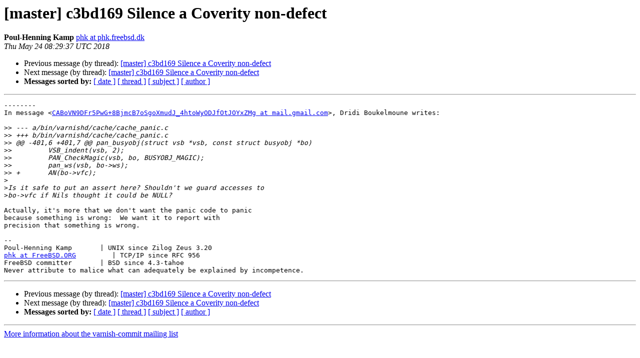

--- FILE ---
content_type: text/html
request_url: https://varnish-cache.org/lists/pipermail/varnish-commit/2018-May/019754.html
body_size: 1331
content:
<!DOCTYPE HTML PUBLIC "-//W3C//DTD HTML 4.01 Transitional//EN">
<HTML>
 <HEAD>
   <TITLE> [master] c3bd169 Silence a Coverity non-defect
   </TITLE>
   <LINK REL="Index" HREF="index.html" >
   <LINK REL="made" HREF="mailto:varnish-commit%40varnish-cache.org?Subject=Re%3A%20%5Bmaster%5D%20c3bd169%20Silence%20a%20Coverity%20non-defect&In-Reply-To=%3C65474.1527150577%40critter.freebsd.dk%3E">
   <META NAME="robots" CONTENT="index,nofollow">
   <style type="text/css">
       pre {
           white-space: pre-wrap;       /* css-2.1, curent FF, Opera, Safari */
           }
   </style>
   <META http-equiv="Content-Type" content="text/html; charset=us-ascii">
   <LINK REL="Previous"  HREF="019753.html">
   <LINK REL="Next"  HREF="019755.html">
 </HEAD>
 <BODY BGCOLOR="#ffffff">
   <H1>[master] c3bd169 Silence a Coverity non-defect</H1>
    <B>Poul-Henning Kamp</B> 
    <A HREF="mailto:varnish-commit%40varnish-cache.org?Subject=Re%3A%20%5Bmaster%5D%20c3bd169%20Silence%20a%20Coverity%20non-defect&In-Reply-To=%3C65474.1527150577%40critter.freebsd.dk%3E"
       TITLE="[master] c3bd169 Silence a Coverity non-defect">phk at phk.freebsd.dk
       </A><BR>
    <I>Thu May 24 08:29:37 UTC 2018</I>
    <P><UL>
        <LI>Previous message (by thread): <A HREF="019753.html">[master] c3bd169 Silence a Coverity non-defect
</A></li>
        <LI>Next message (by thread): <A HREF="019755.html">[master] c3bd169 Silence a Coverity non-defect
</A></li>
         <LI> <B>Messages sorted by:</B> 
              <a href="date.html#19754">[ date ]</a>
              <a href="thread.html#19754">[ thread ]</a>
              <a href="subject.html#19754">[ subject ]</a>
              <a href="author.html#19754">[ author ]</a>
         </LI>
       </UL>
    <HR>  
<!--beginarticle-->
<PRE>--------
In message &lt;<A HREF="https://www.varnish-cache.org/lists/mailman/listinfo/varnish-commit">CABoVN9DFr5PwG+8BjmcB7oSgoXmudJ_4htoWyODJfOtJOYxZMg at mail.gmail.com</A>&gt;, Dridi Boukelmoune writes:

&gt;&gt;<i> --- a/bin/varnishd/cache/cache_panic.c
</I>&gt;&gt;<i> +++ b/bin/varnishd/cache/cache_panic.c
</I>&gt;&gt;<i> @@ -401,6 +401,7 @@ pan_busyobj(struct vsb *vsb, const struct busyobj *bo)
</I>&gt;&gt;<i>         VSB_indent(vsb, 2);
</I>&gt;&gt;<i>         PAN_CheckMagic(vsb, bo, BUSYOBJ_MAGIC);
</I>&gt;&gt;<i>         pan_ws(vsb, bo-&gt;ws);
</I>&gt;&gt;<i> +       AN(bo-&gt;vfc);
</I>&gt;<i>
</I>&gt;<i>Is it safe to put an assert here? Shouldn't we guard accesses to
</I>&gt;<i>bo-&gt;vfc if Nils thought it could be NULL?
</I>
Actually, it's more that we don't want the panic code to panic
because something is wrong:  We want it to report with
precision that something is wrong.

-- 
Poul-Henning Kamp       | UNIX since Zilog Zeus 3.20
<A HREF="https://www.varnish-cache.org/lists/mailman/listinfo/varnish-commit">phk at FreeBSD.ORG</A>         | TCP/IP since RFC 956
FreeBSD committer       | BSD since 4.3-tahoe    
Never attribute to malice what can adequately be explained by incompetence.
</PRE>


<!--endarticle-->
    <HR>
    <P><UL>
        <!--threads-->
	<LI>Previous message (by thread): <A HREF="019753.html">[master] c3bd169 Silence a Coverity non-defect
</A></li>
	<LI>Next message (by thread): <A HREF="019755.html">[master] c3bd169 Silence a Coverity non-defect
</A></li>
         <LI> <B>Messages sorted by:</B> 
              <a href="date.html#19754">[ date ]</a>
              <a href="thread.html#19754">[ thread ]</a>
              <a href="subject.html#19754">[ subject ]</a>
              <a href="author.html#19754">[ author ]</a>
         </LI>
       </UL>

<hr>
<a href="https://www.varnish-cache.org/lists/mailman/listinfo/varnish-commit">More information about the varnish-commit
mailing list</a><br>
</body></html>
